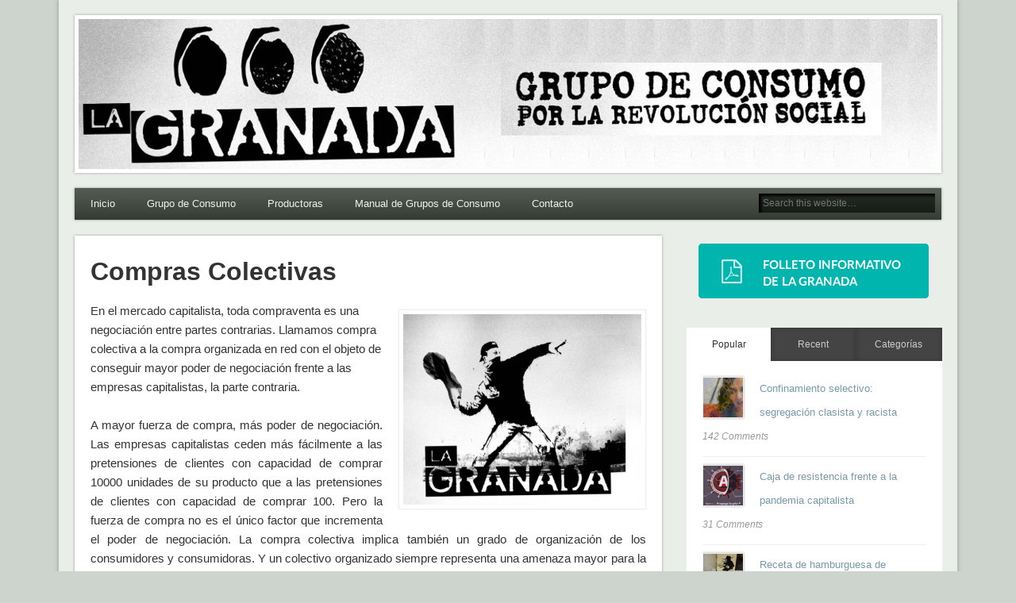

--- FILE ---
content_type: text/html; charset=UTF-8
request_url: https://lagranada.org/compras-colectivas/
body_size: 8461
content:
<!DOCTYPE html>
<html lang="es">
<head>
<meta charset="UTF-8" />
<meta name="viewport" content="width=device-width" />
<link rel="profile" href="http://gmpg.org/xfn/11" />
<link rel="pingback" href="https://lagranada.org/xmlrpc.php" />
<!--[if lt IE 9]>
<script src="https://lagranada.org/wp-content/themes/esplanade/scripts/html5.js" type="text/javascript"></script>
<![endif]-->
<meta name='robots' content='index, follow, max-image-preview:large, max-snippet:-1, max-video-preview:-1' />

	<!-- This site is optimized with the Yoast SEO plugin v19.3 - https://yoast.com/wordpress/plugins/seo/ -->
	<title>Compras Colectivas - La Granada</title>
	<link rel="canonical" href="https://lagranada.org/compras-colectivas/" />
	<meta property="og:locale" content="es_ES" />
	<meta property="og:type" content="article" />
	<meta property="og:title" content="Compras Colectivas - La Granada" />
	<meta property="og:description" content="En el mercado capitalista, toda compraventa es una negociación entre partes contrarias. Llamamos compra colectiva a la compra organizada en red con el objeto de conseguir mayor poder de negociación frente a las empresas capitalistas, la parte contraria. A mayor fuerza de compra, más poder de negociación. Las empresas capitalistas &#8230;" />
	<meta property="og:url" content="https://lagranada.org/compras-colectivas/" />
	<meta property="og:site_name" content="La Granada" />
	<meta property="article:modified_time" content="2014-11-02T17:14:36+00:00" />
	<meta property="og:image" content="http://lagranada.org/wp-content/uploads/2014/11/granada2-300x240.png" />
	<meta name="twitter:label1" content="Tiempo de lectura" />
	<meta name="twitter:data1" content="3 minutos" />
	<script type="application/ld+json" class="yoast-schema-graph">{"@context":"https://schema.org","@graph":[{"@type":"WebSite","@id":"https://lagranada.org/#website","url":"https://lagranada.org/","name":"La Granada","description":"Grupo de consumo combativo.","potentialAction":[{"@type":"SearchAction","target":{"@type":"EntryPoint","urlTemplate":"https://lagranada.org/?s={search_term_string}"},"query-input":"required name=search_term_string"}],"inLanguage":"es"},{"@type":"ImageObject","inLanguage":"es","@id":"https://lagranada.org/compras-colectivas/#primaryimage","url":"https://lagranada.org/wp-content/uploads/2014/11/granada2.png","contentUrl":"https://lagranada.org/wp-content/uploads/2014/11/granada2.png","width":500,"height":400},{"@type":"WebPage","@id":"https://lagranada.org/compras-colectivas/","url":"https://lagranada.org/compras-colectivas/","name":"Compras Colectivas - La Granada","isPartOf":{"@id":"https://lagranada.org/#website"},"primaryImageOfPage":{"@id":"https://lagranada.org/compras-colectivas/#primaryimage"},"datePublished":"2014-11-02T17:12:54+00:00","dateModified":"2014-11-02T17:14:36+00:00","breadcrumb":{"@id":"https://lagranada.org/compras-colectivas/#breadcrumb"},"inLanguage":"es","potentialAction":[{"@type":"ReadAction","target":["https://lagranada.org/compras-colectivas/"]}]},{"@type":"BreadcrumbList","@id":"https://lagranada.org/compras-colectivas/#breadcrumb","itemListElement":[{"@type":"ListItem","position":1,"name":"Portada","item":"https://lagranada.org/"},{"@type":"ListItem","position":2,"name":"Compras Colectivas"}]}]}</script>
	<!-- / Yoast SEO plugin. -->


<link rel='dns-prefetch' href='//s.w.org' />
<link rel="alternate" type="application/rss+xml" title="La Granada &raquo; Feed" href="https://lagranada.org/feed/" />
<link rel="alternate" type="application/rss+xml" title="La Granada &raquo; Feed de los comentarios" href="https://lagranada.org/comments/feed/" />
<script type="text/javascript">
window._wpemojiSettings = {"baseUrl":"https:\/\/s.w.org\/images\/core\/emoji\/14.0.0\/72x72\/","ext":".png","svgUrl":"https:\/\/s.w.org\/images\/core\/emoji\/14.0.0\/svg\/","svgExt":".svg","source":{"concatemoji":"https:\/\/lagranada.org\/wp-includes\/js\/wp-emoji-release.min.js?ver=6.0.11"}};
/*! This file is auto-generated */
!function(e,a,t){var n,r,o,i=a.createElement("canvas"),p=i.getContext&&i.getContext("2d");function s(e,t){var a=String.fromCharCode,e=(p.clearRect(0,0,i.width,i.height),p.fillText(a.apply(this,e),0,0),i.toDataURL());return p.clearRect(0,0,i.width,i.height),p.fillText(a.apply(this,t),0,0),e===i.toDataURL()}function c(e){var t=a.createElement("script");t.src=e,t.defer=t.type="text/javascript",a.getElementsByTagName("head")[0].appendChild(t)}for(o=Array("flag","emoji"),t.supports={everything:!0,everythingExceptFlag:!0},r=0;r<o.length;r++)t.supports[o[r]]=function(e){if(!p||!p.fillText)return!1;switch(p.textBaseline="top",p.font="600 32px Arial",e){case"flag":return s([127987,65039,8205,9895,65039],[127987,65039,8203,9895,65039])?!1:!s([55356,56826,55356,56819],[55356,56826,8203,55356,56819])&&!s([55356,57332,56128,56423,56128,56418,56128,56421,56128,56430,56128,56423,56128,56447],[55356,57332,8203,56128,56423,8203,56128,56418,8203,56128,56421,8203,56128,56430,8203,56128,56423,8203,56128,56447]);case"emoji":return!s([129777,127995,8205,129778,127999],[129777,127995,8203,129778,127999])}return!1}(o[r]),t.supports.everything=t.supports.everything&&t.supports[o[r]],"flag"!==o[r]&&(t.supports.everythingExceptFlag=t.supports.everythingExceptFlag&&t.supports[o[r]]);t.supports.everythingExceptFlag=t.supports.everythingExceptFlag&&!t.supports.flag,t.DOMReady=!1,t.readyCallback=function(){t.DOMReady=!0},t.supports.everything||(n=function(){t.readyCallback()},a.addEventListener?(a.addEventListener("DOMContentLoaded",n,!1),e.addEventListener("load",n,!1)):(e.attachEvent("onload",n),a.attachEvent("onreadystatechange",function(){"complete"===a.readyState&&t.readyCallback()})),(e=t.source||{}).concatemoji?c(e.concatemoji):e.wpemoji&&e.twemoji&&(c(e.twemoji),c(e.wpemoji)))}(window,document,window._wpemojiSettings);
</script>
<style type="text/css">
img.wp-smiley,
img.emoji {
	display: inline !important;
	border: none !important;
	box-shadow: none !important;
	height: 1em !important;
	width: 1em !important;
	margin: 0 0.07em !important;
	vertical-align: -0.1em !important;
	background: none !important;
	padding: 0 !important;
}
</style>
	<link rel='stylesheet' id='wp-block-library-css'  href='https://lagranada.org/wp-includes/css/dist/block-library/style.min.css?ver=6.0.11' type='text/css' media='all' />
<style id='global-styles-inline-css' type='text/css'>
body{--wp--preset--color--black: #000000;--wp--preset--color--cyan-bluish-gray: #abb8c3;--wp--preset--color--white: #ffffff;--wp--preset--color--pale-pink: #f78da7;--wp--preset--color--vivid-red: #cf2e2e;--wp--preset--color--luminous-vivid-orange: #ff6900;--wp--preset--color--luminous-vivid-amber: #fcb900;--wp--preset--color--light-green-cyan: #7bdcb5;--wp--preset--color--vivid-green-cyan: #00d084;--wp--preset--color--pale-cyan-blue: #8ed1fc;--wp--preset--color--vivid-cyan-blue: #0693e3;--wp--preset--color--vivid-purple: #9b51e0;--wp--preset--gradient--vivid-cyan-blue-to-vivid-purple: linear-gradient(135deg,rgba(6,147,227,1) 0%,rgb(155,81,224) 100%);--wp--preset--gradient--light-green-cyan-to-vivid-green-cyan: linear-gradient(135deg,rgb(122,220,180) 0%,rgb(0,208,130) 100%);--wp--preset--gradient--luminous-vivid-amber-to-luminous-vivid-orange: linear-gradient(135deg,rgba(252,185,0,1) 0%,rgba(255,105,0,1) 100%);--wp--preset--gradient--luminous-vivid-orange-to-vivid-red: linear-gradient(135deg,rgba(255,105,0,1) 0%,rgb(207,46,46) 100%);--wp--preset--gradient--very-light-gray-to-cyan-bluish-gray: linear-gradient(135deg,rgb(238,238,238) 0%,rgb(169,184,195) 100%);--wp--preset--gradient--cool-to-warm-spectrum: linear-gradient(135deg,rgb(74,234,220) 0%,rgb(151,120,209) 20%,rgb(207,42,186) 40%,rgb(238,44,130) 60%,rgb(251,105,98) 80%,rgb(254,248,76) 100%);--wp--preset--gradient--blush-light-purple: linear-gradient(135deg,rgb(255,206,236) 0%,rgb(152,150,240) 100%);--wp--preset--gradient--blush-bordeaux: linear-gradient(135deg,rgb(254,205,165) 0%,rgb(254,45,45) 50%,rgb(107,0,62) 100%);--wp--preset--gradient--luminous-dusk: linear-gradient(135deg,rgb(255,203,112) 0%,rgb(199,81,192) 50%,rgb(65,88,208) 100%);--wp--preset--gradient--pale-ocean: linear-gradient(135deg,rgb(255,245,203) 0%,rgb(182,227,212) 50%,rgb(51,167,181) 100%);--wp--preset--gradient--electric-grass: linear-gradient(135deg,rgb(202,248,128) 0%,rgb(113,206,126) 100%);--wp--preset--gradient--midnight: linear-gradient(135deg,rgb(2,3,129) 0%,rgb(40,116,252) 100%);--wp--preset--duotone--dark-grayscale: url('#wp-duotone-dark-grayscale');--wp--preset--duotone--grayscale: url('#wp-duotone-grayscale');--wp--preset--duotone--purple-yellow: url('#wp-duotone-purple-yellow');--wp--preset--duotone--blue-red: url('#wp-duotone-blue-red');--wp--preset--duotone--midnight: url('#wp-duotone-midnight');--wp--preset--duotone--magenta-yellow: url('#wp-duotone-magenta-yellow');--wp--preset--duotone--purple-green: url('#wp-duotone-purple-green');--wp--preset--duotone--blue-orange: url('#wp-duotone-blue-orange');--wp--preset--font-size--small: 13px;--wp--preset--font-size--medium: 20px;--wp--preset--font-size--large: 36px;--wp--preset--font-size--x-large: 42px;}.has-black-color{color: var(--wp--preset--color--black) !important;}.has-cyan-bluish-gray-color{color: var(--wp--preset--color--cyan-bluish-gray) !important;}.has-white-color{color: var(--wp--preset--color--white) !important;}.has-pale-pink-color{color: var(--wp--preset--color--pale-pink) !important;}.has-vivid-red-color{color: var(--wp--preset--color--vivid-red) !important;}.has-luminous-vivid-orange-color{color: var(--wp--preset--color--luminous-vivid-orange) !important;}.has-luminous-vivid-amber-color{color: var(--wp--preset--color--luminous-vivid-amber) !important;}.has-light-green-cyan-color{color: var(--wp--preset--color--light-green-cyan) !important;}.has-vivid-green-cyan-color{color: var(--wp--preset--color--vivid-green-cyan) !important;}.has-pale-cyan-blue-color{color: var(--wp--preset--color--pale-cyan-blue) !important;}.has-vivid-cyan-blue-color{color: var(--wp--preset--color--vivid-cyan-blue) !important;}.has-vivid-purple-color{color: var(--wp--preset--color--vivid-purple) !important;}.has-black-background-color{background-color: var(--wp--preset--color--black) !important;}.has-cyan-bluish-gray-background-color{background-color: var(--wp--preset--color--cyan-bluish-gray) !important;}.has-white-background-color{background-color: var(--wp--preset--color--white) !important;}.has-pale-pink-background-color{background-color: var(--wp--preset--color--pale-pink) !important;}.has-vivid-red-background-color{background-color: var(--wp--preset--color--vivid-red) !important;}.has-luminous-vivid-orange-background-color{background-color: var(--wp--preset--color--luminous-vivid-orange) !important;}.has-luminous-vivid-amber-background-color{background-color: var(--wp--preset--color--luminous-vivid-amber) !important;}.has-light-green-cyan-background-color{background-color: var(--wp--preset--color--light-green-cyan) !important;}.has-vivid-green-cyan-background-color{background-color: var(--wp--preset--color--vivid-green-cyan) !important;}.has-pale-cyan-blue-background-color{background-color: var(--wp--preset--color--pale-cyan-blue) !important;}.has-vivid-cyan-blue-background-color{background-color: var(--wp--preset--color--vivid-cyan-blue) !important;}.has-vivid-purple-background-color{background-color: var(--wp--preset--color--vivid-purple) !important;}.has-black-border-color{border-color: var(--wp--preset--color--black) !important;}.has-cyan-bluish-gray-border-color{border-color: var(--wp--preset--color--cyan-bluish-gray) !important;}.has-white-border-color{border-color: var(--wp--preset--color--white) !important;}.has-pale-pink-border-color{border-color: var(--wp--preset--color--pale-pink) !important;}.has-vivid-red-border-color{border-color: var(--wp--preset--color--vivid-red) !important;}.has-luminous-vivid-orange-border-color{border-color: var(--wp--preset--color--luminous-vivid-orange) !important;}.has-luminous-vivid-amber-border-color{border-color: var(--wp--preset--color--luminous-vivid-amber) !important;}.has-light-green-cyan-border-color{border-color: var(--wp--preset--color--light-green-cyan) !important;}.has-vivid-green-cyan-border-color{border-color: var(--wp--preset--color--vivid-green-cyan) !important;}.has-pale-cyan-blue-border-color{border-color: var(--wp--preset--color--pale-cyan-blue) !important;}.has-vivid-cyan-blue-border-color{border-color: var(--wp--preset--color--vivid-cyan-blue) !important;}.has-vivid-purple-border-color{border-color: var(--wp--preset--color--vivid-purple) !important;}.has-vivid-cyan-blue-to-vivid-purple-gradient-background{background: var(--wp--preset--gradient--vivid-cyan-blue-to-vivid-purple) !important;}.has-light-green-cyan-to-vivid-green-cyan-gradient-background{background: var(--wp--preset--gradient--light-green-cyan-to-vivid-green-cyan) !important;}.has-luminous-vivid-amber-to-luminous-vivid-orange-gradient-background{background: var(--wp--preset--gradient--luminous-vivid-amber-to-luminous-vivid-orange) !important;}.has-luminous-vivid-orange-to-vivid-red-gradient-background{background: var(--wp--preset--gradient--luminous-vivid-orange-to-vivid-red) !important;}.has-very-light-gray-to-cyan-bluish-gray-gradient-background{background: var(--wp--preset--gradient--very-light-gray-to-cyan-bluish-gray) !important;}.has-cool-to-warm-spectrum-gradient-background{background: var(--wp--preset--gradient--cool-to-warm-spectrum) !important;}.has-blush-light-purple-gradient-background{background: var(--wp--preset--gradient--blush-light-purple) !important;}.has-blush-bordeaux-gradient-background{background: var(--wp--preset--gradient--blush-bordeaux) !important;}.has-luminous-dusk-gradient-background{background: var(--wp--preset--gradient--luminous-dusk) !important;}.has-pale-ocean-gradient-background{background: var(--wp--preset--gradient--pale-ocean) !important;}.has-electric-grass-gradient-background{background: var(--wp--preset--gradient--electric-grass) !important;}.has-midnight-gradient-background{background: var(--wp--preset--gradient--midnight) !important;}.has-small-font-size{font-size: var(--wp--preset--font-size--small) !important;}.has-medium-font-size{font-size: var(--wp--preset--font-size--medium) !important;}.has-large-font-size{font-size: var(--wp--preset--font-size--large) !important;}.has-x-large-font-size{font-size: var(--wp--preset--font-size--x-large) !important;}
</style>
<link rel='stylesheet' id='cptch_stylesheet-css'  href='https://lagranada.org/wp-content/plugins/captcha-bws/css/front_end_style.css?ver=5.1.7' type='text/css' media='all' />
<link rel='stylesheet' id='dashicons-css'  href='https://lagranada.org/wp-includes/css/dashicons.min.css?ver=6.0.11' type='text/css' media='all' />
<link rel='stylesheet' id='cptch_desktop_style-css'  href='https://lagranada.org/wp-content/plugins/captcha-bws/css/desktop_style.css?ver=5.1.7' type='text/css' media='all' />
<link rel='stylesheet' id='cntctfrm_form_style-css'  href='https://lagranada.org/wp-content/plugins/contact-form-plugin/css/form_style.css?ver=4.2.4' type='text/css' media='all' />
<link rel='stylesheet' id='post-views-counter-frontend-css'  href='https://lagranada.org/wp-content/plugins/post-views-counter/css/frontend.css?ver=1.3.11' type='text/css' media='all' />
<link rel='stylesheet' id='sb-styles-css'  href='https://lagranada.org/wp-content/plugins/sb-popular-posts-tabbed-widget/includes/css/style.css?ver=6.0.11' type='text/css' media='all' />
<link rel='stylesheet' id='esplanade-web-font-css'  href='http://fonts.googleapis.com/css?family=Droid+Sans:regular,italic,bold,bolditalic&#038;subset=latin' type='text/css' media='all' />
<link rel='stylesheet' id='esplanade-css'  href='https://lagranada.org/wp-content/themes/esplanade/style.css' type='text/css' media='all' />
<link rel='stylesheet' id='nature-css'  href='https://lagranada.org/wp-content/themes/esplanade/styles/nature.css' type='text/css' media='all' />
<link rel='stylesheet' id='colorbox-css'  href='https://lagranada.org/wp-content/themes/esplanade/styles/colorbox.css' type='text/css' media='all' />
<script type='text/javascript' src='https://lagranada.org/wp-includes/js/jquery/jquery.min.js?ver=3.6.0' id='jquery-core-js'></script>
<script type='text/javascript' src='https://lagranada.org/wp-includes/js/jquery/jquery-migrate.min.js?ver=3.3.2' id='jquery-migrate-js'></script>
<script type='text/javascript' src='https://lagranada.org/wp-content/themes/esplanade/scripts/jquery.flexslider-min.js' id='flexslider-js'></script>
<script type='text/javascript' src='https://lagranada.org/wp-content/themes/esplanade/scripts/jquery.fitvids.js' id='fitvids-js'></script>
<script type='text/javascript' src='https://lagranada.org/wp-includes/js/swfobject.js?ver=2.2-20120417' id='swfobject-js'></script>
<script type='text/javascript' src='https://lagranada.org/wp-content/themes/esplanade/scripts/audio-player.js' id='audio-player-js'></script>
<script type='text/javascript' src='https://lagranada.org/wp-content/themes/esplanade/scripts/jquery.colorbox-min.js' id='colorbox-js'></script>
<link rel="https://api.w.org/" href="https://lagranada.org/wp-json/" /><link rel="alternate" type="application/json" href="https://lagranada.org/wp-json/wp/v2/pages/38" /><link rel="EditURI" type="application/rsd+xml" title="RSD" href="https://lagranada.org/xmlrpc.php?rsd" />
<link rel="wlwmanifest" type="application/wlwmanifest+xml" href="https://lagranada.org/wp-includes/wlwmanifest.xml" /> 
<meta name="generator" content="WordPress 6.0.11" />
<link rel='shortlink' href='https://lagranada.org/?p=38' />
<link rel="alternate" type="application/json+oembed" href="https://lagranada.org/wp-json/oembed/1.0/embed?url=https%3A%2F%2Flagranada.org%2Fcompras-colectivas%2F" />
<link rel="alternate" type="text/xml+oembed" href="https://lagranada.org/wp-json/oembed/1.0/embed?url=https%3A%2F%2Flagranada.org%2Fcompras-colectivas%2F&#038;format=xml" />
<script>
/* <![CDATA[ */
	jQuery(document).ready(function($) {
		$('.nav-toggle').click(function() {
			$('#access div ul:first-child').slideToggle(250);
			return false;
		});
		if( ($(window).width() > 640) || ($(document).width() > 640) ) {
							$('#access li').mouseenter(function() {
					$(this).children('ul').css('display', 'none').stop(true, true).slideToggle(250).css('display', 'block').children('ul').css('display', 'none');
				});
				$('#access li').mouseleave(function() {
					$(this).children('ul').stop(true, true).fadeOut(250).css('display', 'block');
				})
					} else {
			$('#access li').each(function() {
				if($(this).children('ul').length)
					$(this).append('<span class="drop-down-toggle"><span class="drop-down-arrow"></span></span>');
			});
			$('.drop-down-toggle').click(function() {
				$(this).parent().children('ul').slideToggle(250);
			});
		}
				$(".entry-attachment, .entry-content").fitVids({ customSelector: "iframe, object, embed"});
	});
	jQuery(window).load(function() {
					jQuery('.entry-content a[href$=".jpg"],.entry-content a[href$=".jpeg"],.entry-content a[href$=".png"],.entry-content a[href$=".gif"],a.colorbox').colorbox({
				maxWidth: '100%',
				maxHeight: '100%',
			});
			});
	AudioPlayer.setup("https://lagranada.org/wp-content/themes/esplanade/audio-player/player.swf", {  
		width: 320  
	});
/* ]]> */
</script>
<style type="text/css">
						#current-location{
			margin-top:0;
		}
																																		</style>
<style type="text/css">
	#site-title,
	#site-description {
		position:absolute !important;
		clip:rect(1px 1px 1px 1px); /* IE6, IE7 */
		clip:rect(1px, 1px, 1px, 1px);
	}
	#header-image {
		margin:1.76% 0;
	}
</style>
</head>

<body class="page-template-default page page-id-38">
	<div id="wrapper">
		<header id="header">
			<div id="site-title"><a href="https://lagranada.org/" rel="home">La Granada</a></div>
							<div id="site-description">Grupo de consumo combativo.</div>
									<div class="clear"></div>
							<a href="https://lagranada.org/" rel="home">
					<img id="header-image" src="https://lagranada.org/wp-content/uploads/2014/11/la-granada-cabecera.png" alt="La Granada" width="1082" height="189" />
				</a>
						<nav id="access">
				<a class="nav-toggle" href="#">Navigation</a>
				<div class="menu-menu-1-container"><ul id="menu-menu-1" class="menu"><li id="menu-item-34" class="menu-item menu-item-type-custom menu-item-object-custom menu-item-home menu-item-34"><a href="http://lagranada.org/">Inicio</a></li>
<li id="menu-item-37" class="menu-item menu-item-type-post_type menu-item-object-page current-menu-ancestor current-menu-parent current_page_parent current_page_ancestor menu-item-has-children menu-item-37"><a href="https://lagranada.org/grupo-de-consumo/">Grupo de Consumo</a>
<ul class="sub-menu">
	<li id="menu-item-36" class="menu-item menu-item-type-post_type menu-item-object-page menu-item-36"><a href="https://lagranada.org/como-funcionamos/">Como Funcionamos</a></li>
	<li id="menu-item-35" class="menu-item menu-item-type-post_type menu-item-object-page menu-item-35"><a href="https://lagranada.org/acuerdos-fundacionales/">Acuerdos fundacionales</a></li>
	<li id="menu-item-41" class="menu-item menu-item-type-post_type menu-item-object-page current-menu-item page_item page-item-38 current_page_item menu-item-41"><a href="https://lagranada.org/compras-colectivas/" aria-current="page">Compras Colectivas</a></li>
</ul>
</li>
<li id="menu-item-63" class="menu-item menu-item-type-post_type menu-item-object-page menu-item-63"><a href="https://lagranada.org/productores/">Productoras</a></li>
<li id="menu-item-274" class="menu-item menu-item-type-post_type menu-item-object-page menu-item-274"><a href="https://lagranada.org/grupo-consumo-combativo-creacion-gestion/">Manual de Grupos de Consumo</a></li>
<li id="menu-item-62" class="menu-item menu-item-type-post_type menu-item-object-page menu-item-62"><a href="https://lagranada.org/contacto/">Contacto</a></li>
</ul></div>				<form role="search" method="get" id="searchform" action="https://lagranada.org//" >
	<input type="text" value="" placeholder="Search this website&#8230;" name="s" id="s" />
	<input type="submit" id="searchsubmit" value="Search" />
</form>				<div class="clear"></div>
			</nav><!-- #access -->
		</header><!-- #header -->	<div id="container">
				<section id="content">
							<article class="post-38 page type-page status-publish hentry" id="post-38">
					<div class="entry">
												<header class="entry-header">
							<h1 class="entry-title">Compras Colectivas</h1>
						</header><!-- .entry-header -->
						<div class="entry-content">
							<p><a href="http://lagranada.org/wp-content/uploads/2014/11/granada2.png"><img class="size-medium wp-image-39 alignright" src="http://lagranada.org/wp-content/uploads/2014/11/granada2-300x240.png" alt="granada2" width="300" height="240" srcset="https://lagranada.org/wp-content/uploads/2014/11/granada2-300x240.png 300w, https://lagranada.org/wp-content/uploads/2014/11/granada2.png 500w" sizes="(max-width: 300px) 100vw, 300px" /></a>En el mercado capitalista, toda compraventa es una negociación entre partes contrarias. Llamamos compra colectiva a la compra organizada en red con el objeto de conseguir mayor poder de negociación frente a las empresas capitalistas, la parte contraria.</p>
<p style="text-align: justify;">A mayor fuerza de compra, más poder de negociación. Las empresas capitalistas ceden más fácilmente a las pretensiones de clientes con capacidad de comprar 10000 unidades de su producto que a las pretensiones de clientes con capacidad de comprar 100. Pero la fuerza de compra no es el único factor que incrementa el poder de negociación. La compra colectiva implica también un grado de organización de los consumidores y consumidoras. Y un colectivo organizado siempre representa una amenaza mayor para la empresa capitalista que el individuo aislado, porque dispone de más medios de defensa y ataque (cajas de resistencia para sostener acciones jurídicas, impagos coordinados, campañas públicas de desprestigio, presión política, boicots, sabotajes, etc).</p>
<p style="text-align: justify;">La utilidad inmediata de la compra colectiva es la obtención de descuentos en los precios. Pero la compra colectiva como herramienta del consumo revolucionario tiene muchos más usos: control del impacto ambiental en los procesos de fabricación y distribución, mejora de la calidad de los productos y servicios, defensa de los derechos de los trabajadores y trabajadoras asalariadas, etc. A una escala suficiente, la compra colectiva masiva puede usarse incluso para quebrar empresas (por ejemplo, alcanzando volúmenes de facturación que generen estados de dependencia e interrumpiendo de golpe las compras y los pagos).<br />
El grupo de consumo La Granada ha acordado organizar compras colectivas a empresas capitalistas de productos o servicios necesarios que no se encuentren en el ámbito autogestionario, con los siguientes objetivos:</p>
<ul style="text-align: justify;">
<ul>
<li><strong>A corto plazo</strong>, conseguir capacidad de negociación con las empresas capitalistas para influir en los precios.</li>
<li><strong>A medio plazo</strong>, conseguir capacidad de negociación con las empresas capitalistas para influir en la calidad de los productos y servicios, impacto ambiental, condiciones laborales de los trabajadores y trabajadoras, etc.</li>
<li><strong>A medio/largo plazo</strong>, conseguir suficiente fuerza de compra para impulsar y sostener proyectos productivos autogestionados en sectores dominados por empresas capitalistas.</li>
<li><strong>A largo plazo</strong>, ir materializando en el contexto actual un avance gradual en los modelos económicos de aspiración transformadora que están a nuestra disposición, de forma que partiendo de una autogestión dispersa o tendiente a modelos colectivizados más avanzados, podamos finalmente dar un paso más y aspirar a realizar el comunismo libertario.</li>
</ul>
</ul>
<p style="text-align: justify;">El comunismo libertario propone la abolición de la propiedad privada, el dinero, el salario y las clases sociales mediante la puesta en común tanto de los medios de producción como de lo producido, generando una sociedad igualitaria, fraternal y sin estado donde sus participantes fueran libres de contribuir a la producción según sus capacidades y distribuir la riqueza en función de sus necesidades por sí mismxs determinadas, pudiendo organizar horizontalmente y por libre asociación el engranaje económico.</p>
							<div class="clear"></div>
						</div><!-- .entry-content -->
											</div><!-- .entry -->
					

				</article><!-- .post -->
					</section><!-- #content -->
					<div id="sidebar">
		<div id="sidebar-top" class="widget-area" role="complementary">
		<aside id="text-2" class="widget widget_text">			<div class="textwidget"><div style='margin: 0 auto; text-align: center; padding-top: 10px; '>
<a href='http://lagranada.org/wp-content/uploads/2014/11/7.documento-informativo.pdf'>
<img src='http://lagranada.org/wp-content/uploads/2016/02/boton-folleto-informativo.png' alt='información' /></a></div></div>
		</aside><!-- .widget -->
			  <aside id="sb_tabbed_widget-2" class="widget widget_sb_tabbed_widget">				  
				  <div class="sb_tabbed">
				  	<!-- The tabs -->
				  	<ul class="sb_tabs">
				  		<li class="t1"><a class="t1 tab" title="Tab 1">Popular</a></li>
				  		<li class="t2"><a class="t2 tab" title="Tab 2">Recent</a></li>
				  		<li class="t3"><a class="t3 tab" title="Tab 3">Categorías</a></li>
				  	</ul>
				  
				  	<!-- tab 1 -->
				  	<div class="tab-content t1">

				  	<ul>
				  						 
					 <li>

					 	<a href="https://lagranada.org/confinamiento-selectivo-segregacion-clasista-y-racista/" title="Confinamiento selectivo: segregación clasista y racista">
						 	<img width="50" height="50" src="https://lagranada.org/wp-content/uploads/2020/09/isabel-death-abuso-100x100.jpg" class="alignleft wp-post-image" alt="" loading="lazy" srcset="https://lagranada.org/wp-content/uploads/2020/09/isabel-death-abuso-100x100.jpg 100w, https://lagranada.org/wp-content/uploads/2020/09/isabel-death-abuso-150x150.jpg 150w" sizes="(max-width: 50px) 100vw, 50px" />						 	Confinamiento selectivo: segregación clasista y racista					 
						 </a>
						 
						  
						 <span class="sb-comment-meta">142 Comments</span>
						 					 
					 </li>
				  	
				  						 
					 <li>

					 	<a href="https://lagranada.org/caja-de-resistencia-frente-a-la-pandemia-capitalista/" title="Caja de resistencia frente a la pandemia capitalista">
						 	<img width="50" height="50" src="https://lagranada.org/wp-content/uploads/2020/04/virus-solidaridad-100x100.jpg" class="alignleft wp-post-image" alt="" loading="lazy" srcset="https://lagranada.org/wp-content/uploads/2020/04/virus-solidaridad-100x100.jpg 100w, https://lagranada.org/wp-content/uploads/2020/04/virus-solidaridad-150x150.jpg 150w" sizes="(max-width: 50px) 100vw, 50px" />						 	Caja de resistencia frente a la pandemia capitalista					 
						 </a>
						 
						  
						 <span class="sb-comment-meta">31 Comments</span>
						 					 
					 </li>
				  	
				  						 
					 <li>

					 	<a href="https://lagranada.org/receta-de-hamburguesa-de-lentejas-vegana/" title="Receta de hamburguesa de Lentejas Vegana">
						 	<img width="50" height="50" src="https://lagranada.org/wp-content/uploads/2014/11/ingredientes-hamburguesa-lenteja-vegana3-100x100.jpg" class="alignleft wp-post-image" alt="" loading="lazy" srcset="https://lagranada.org/wp-content/uploads/2014/11/ingredientes-hamburguesa-lenteja-vegana3-100x100.jpg 100w, https://lagranada.org/wp-content/uploads/2014/11/ingredientes-hamburguesa-lenteja-vegana3-150x150.jpg 150w" sizes="(max-width: 50px) 100vw, 50px" />						 	Receta de hamburguesa de Lentejas Vegana					 
						 </a>
						 
						  
						 <span class="sb-comment-meta">15 Comments</span>
						 					 
					 </li>
				  	
				  						 
					 <li>

					 	<a href="https://lagranada.org/canica-expropiaciones-accion-economica/" title="Expropiaciones: cuadernos sobre acción económica">
						 	<img width="50" height="50" src="https://lagranada.org/wp-content/uploads/2017/09/canica-100x100.jpg" class="alignleft wp-post-image" alt="" loading="lazy" srcset="https://lagranada.org/wp-content/uploads/2017/09/canica-100x100.jpg 100w, https://lagranada.org/wp-content/uploads/2017/09/canica-150x150.jpg 150w" sizes="(max-width: 50px) 100vw, 50px" />						 	Expropiaciones: cuadernos sobre acción económica					 
						 </a>
						 
						  
						 <span class="sb-comment-meta">2 Comments</span>
						 					 
					 </li>
				  	
				  						 
					 <li>

					 	<a href="https://lagranada.org/8-de-marzo-a-la-huelga-feminista-companeras/" title="8 de Marzo, a la huelga feminista compañeras.">
						 	<img width="50" height="50" src="https://lagranada.org/wp-content/uploads/2019/03/huelga-feminista-800x445-100x100.jpg" class="alignleft wp-post-image" alt="" loading="lazy" srcset="https://lagranada.org/wp-content/uploads/2019/03/huelga-feminista-800x445-100x100.jpg 100w, https://lagranada.org/wp-content/uploads/2019/03/huelga-feminista-800x445-150x150.jpg 150w" sizes="(max-width: 50px) 100vw, 50px" />						 	8 de Marzo, a la huelga feminista compañeras.					 
						 </a>
						 
						  
						 <span class="sb-comment-meta">1 Comment</span>
						 					 
					 </li>
				  	
				  					  	</ul>
				  	
				  	</div>
				  
				  	<!-- tab 2 -->
				  	<div class="tab-content t2">
				  	
				  	<ul>
				  						 
					 <li>
					 
					 	<a href="https://lagranada.org/confinamiento-selectivo-segregacion-clasista-y-racista/" title="Confinamiento selectivo: segregación clasista y racista">
					 	
					 		<img width="50" height="50" src="https://lagranada.org/wp-content/uploads/2020/09/isabel-death-abuso-100x100.jpg" class="alignleft wp-post-image" alt="" loading="lazy" srcset="https://lagranada.org/wp-content/uploads/2020/09/isabel-death-abuso-100x100.jpg 100w, https://lagranada.org/wp-content/uploads/2020/09/isabel-death-abuso-150x150.jpg 150w" sizes="(max-width: 50px) 100vw, 50px" />					 
						 	Confinamiento selectivo: segregación clasista y racista					 
						 </a>
						 
						   
						  <span class="sb-date-meta">20/09/2020</span>
						  					 
					 </li>
				  	
				  						 
					 <li>
					 
					 	<a href="https://lagranada.org/caja-de-resistencia-frente-a-la-pandemia-capitalista/" title="Caja de resistencia frente a la pandemia capitalista">
					 	
					 		<img width="50" height="50" src="https://lagranada.org/wp-content/uploads/2020/04/virus-solidaridad-100x100.jpg" class="alignleft wp-post-image" alt="" loading="lazy" srcset="https://lagranada.org/wp-content/uploads/2020/04/virus-solidaridad-100x100.jpg 100w, https://lagranada.org/wp-content/uploads/2020/04/virus-solidaridad-150x150.jpg 150w" sizes="(max-width: 50px) 100vw, 50px" />					 
						 	Caja de resistencia frente a la pandemia capitalista					 
						 </a>
						 
						   
						  <span class="sb-date-meta">01/04/2020</span>
						  					 
					 </li>
				  	
				  						 
					 <li>
					 
					 	<a href="https://lagranada.org/8-de-marzo-a-la-huelga-feminista-companeras/" title="8 de Marzo, a la huelga feminista compañeras.">
					 	
					 		<img width="50" height="50" src="https://lagranada.org/wp-content/uploads/2019/03/huelga-feminista-800x445-100x100.jpg" class="alignleft wp-post-image" alt="" loading="lazy" srcset="https://lagranada.org/wp-content/uploads/2019/03/huelga-feminista-800x445-100x100.jpg 100w, https://lagranada.org/wp-content/uploads/2019/03/huelga-feminista-800x445-150x150.jpg 150w" sizes="(max-width: 50px) 100vw, 50px" />					 
						 	8 de Marzo, a la huelga feminista compañeras.					 
						 </a>
						 
						   
						  <span class="sb-date-meta">07/03/2019</span>
						  					 
					 </li>
				  	
				  						 
					 <li>
					 
					 	<a href="https://lagranada.org/canica-expropiaciones-accion-economica/" title="Expropiaciones: cuadernos sobre acción económica">
					 	
					 		<img width="50" height="50" src="https://lagranada.org/wp-content/uploads/2017/09/canica-100x100.jpg" class="alignleft wp-post-image" alt="" loading="lazy" srcset="https://lagranada.org/wp-content/uploads/2017/09/canica-100x100.jpg 100w, https://lagranada.org/wp-content/uploads/2017/09/canica-150x150.jpg 150w" sizes="(max-width: 50px) 100vw, 50px" />					 
						 	Expropiaciones: cuadernos sobre acción económica					 
						 </a>
						 
						   
						  <span class="sb-date-meta">20/09/2017</span>
						  					 
					 </li>
				  	
				  						 
					 <li>
					 
					 	<a href="https://lagranada.org/la-compra-colectiva-arma-del-consumo-combativo/" title="La compra colectiva como arma del consumo combativo">
					 	
					 		<img width="50" height="50" src="https://lagranada.org/wp-content/uploads/2016/10/anticonsumista-100x100.png" class="alignleft wp-post-image" alt="" loading="lazy" srcset="https://lagranada.org/wp-content/uploads/2016/10/anticonsumista-100x100.png 100w, https://lagranada.org/wp-content/uploads/2016/10/anticonsumista-150x150.png 150w" sizes="(max-width: 50px) 100vw, 50px" />					 
						 	La compra colectiva como arma del consumo combativo					 
						 </a>
						 
						   
						  <span class="sb-date-meta">14/10/2016</span>
						  					 
					 </li>
				  	
				  					  	</ul>
				  	
				  	</div>
				  
				  	<!-- tab 3 -->
				  	<div class="tab-content t3">
				  	
				  		<ul>
		    			<li><a href="https://lagranada.org/category/autogestion/" title="View all posts in Autogestión" >Autogestión</a><span class="sb-cat-meta"> (3)</span></li><li><a href="https://lagranada.org/category/eventos/" title="View all posts in Eventos" >Eventos</a><span class="sb-cat-meta"> (1)</span></li><li><a href="https://lagranada.org/category/feminismo/" title="View all posts in Feminismo" >Feminismo</a><span class="sb-cat-meta"> (1)</span></li><li><a href="https://lagranada.org/category/grupo-de-consumo/" title="View all posts in Grupo de Consumo" >Grupo de Consumo</a><span class="sb-cat-meta"> (5)</span></li><li><a href="https://lagranada.org/category/la-granada/" title="View all posts in La Granada" >La Granada</a><span class="sb-cat-meta"> (4)</span></li>	
		    			</ul>
				  	</div>
				  
				  </div><!-- tabbed -->

			  </aside><!-- .widget -->		<aside id="text-3" class="widget widget_text">			<div class="textwidget"><a href='https://vimeo.com/46871495' target='_blank' rel="noopener">
<img src='http://lagranada.org/wp-content/uploads/2016/02/sitio-libre-fracking2.png' alt='fracking no' /></a>
<br /><br />
<img src='http://lagranada.org/wp-content/uploads/2018/09/espacio-antipatriarcal.jpg' alt='Espacio Antipatriarcal' />
</div>
		</aside><!-- .widget -->		<div class="clear"></div>
	</div><!-- #sidebar-top -->
			</div><!-- #sidebar -->			</div><!-- #container -->
		<div id="footer">
						<div id="copyright">
				<p class="copyright">2026 La Granada</p>
								<div class="clear"></div>
			</div><!-- #copyright -->
		</div><!-- #footer -->
	</div><!-- #wrapper -->
<script type='text/javascript' src='https://lagranada.org/wp-content/plugins/sb-popular-posts-tabbed-widget/includes/js/tabs.js?ver=1' id='sb-tabs-js-js'></script>
<script type='text/javascript' src='https://lagranada.org/wp-includes/js/comment-reply.min.js?ver=6.0.11' id='comment-reply-js'></script>
</body>
</html>